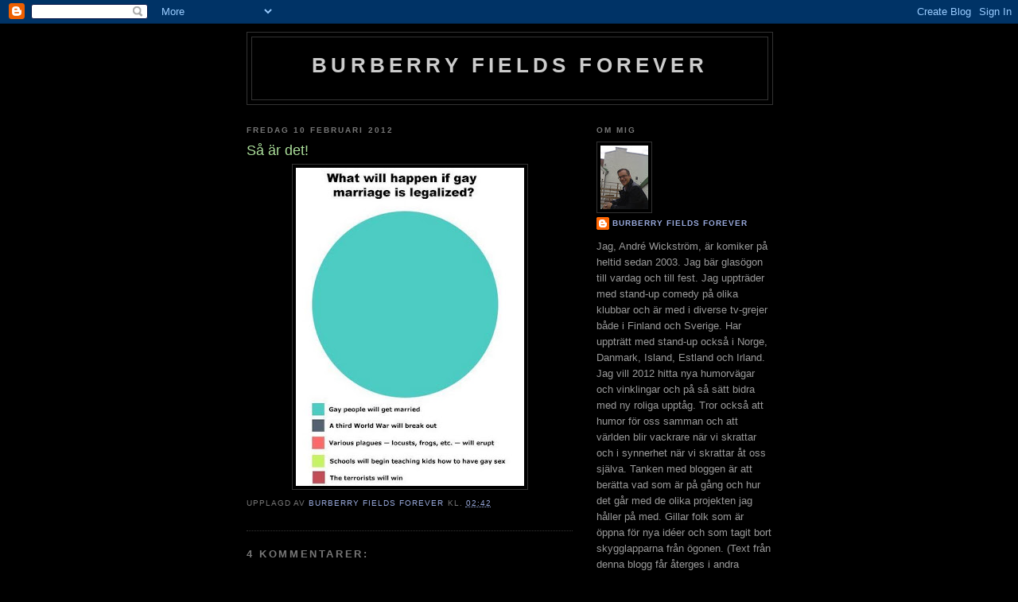

--- FILE ---
content_type: text/html; charset=UTF-8
request_url: http://burberryfieldsforever.blogspot.com/2012/02/sa-ar-det_10.html
body_size: 12714
content:
<!DOCTYPE html>
<html dir='ltr' xmlns='http://www.w3.org/1999/xhtml' xmlns:b='http://www.google.com/2005/gml/b' xmlns:data='http://www.google.com/2005/gml/data' xmlns:expr='http://www.google.com/2005/gml/expr'>
<head>
<link href='https://www.blogger.com/static/v1/widgets/2944754296-widget_css_bundle.css' rel='stylesheet' type='text/css'/>
<meta content='text/html; charset=UTF-8' http-equiv='Content-Type'/>
<meta content='blogger' name='generator'/>
<link href='http://burberryfieldsforever.blogspot.com/favicon.ico' rel='icon' type='image/x-icon'/>
<link href='http://burberryfieldsforever.blogspot.com/2012/02/sa-ar-det_10.html' rel='canonical'/>
<link rel="alternate" type="application/atom+xml" title="Burberry Fields Forever - Atom" href="http://burberryfieldsforever.blogspot.com/feeds/posts/default" />
<link rel="alternate" type="application/rss+xml" title="Burberry Fields Forever - RSS" href="http://burberryfieldsforever.blogspot.com/feeds/posts/default?alt=rss" />
<link rel="service.post" type="application/atom+xml" title="Burberry Fields Forever - Atom" href="https://www.blogger.com/feeds/2985422625460327956/posts/default" />

<link rel="alternate" type="application/atom+xml" title="Burberry Fields Forever - Atom" href="http://burberryfieldsforever.blogspot.com/feeds/2571343071101796208/comments/default" />
<!--Can't find substitution for tag [blog.ieCssRetrofitLinks]-->
<link href='https://blogger.googleusercontent.com/img/b/R29vZ2xl/AVvXsEg_phnAKYGg1FpHIfCOx-QCOJDejugeZ5uokXr5Y9ouMzMOIU3Wcr-ZTNFwOHxg5NVXccnopkzEBS0yxQr2sPEm3-2qHqRp9AcHof0xzEQk4jW1DxRtg71T7bdSzGLOZJM9__0zLrG5Q4ic/s400/401999_10150535130326003_539711002_9515348_555480864_n.jpg' rel='image_src'/>
<meta content='http://burberryfieldsforever.blogspot.com/2012/02/sa-ar-det_10.html' property='og:url'/>
<meta content='Så är det!' property='og:title'/>
<meta content='' property='og:description'/>
<meta content='https://blogger.googleusercontent.com/img/b/R29vZ2xl/AVvXsEg_phnAKYGg1FpHIfCOx-QCOJDejugeZ5uokXr5Y9ouMzMOIU3Wcr-ZTNFwOHxg5NVXccnopkzEBS0yxQr2sPEm3-2qHqRp9AcHof0xzEQk4jW1DxRtg71T7bdSzGLOZJM9__0zLrG5Q4ic/w1200-h630-p-k-no-nu/401999_10150535130326003_539711002_9515348_555480864_n.jpg' property='og:image'/>
<title>Burberry Fields Forever: Så är det!</title>
<style id='page-skin-1' type='text/css'><!--
/*
-----------------------------------------------
Blogger Template Style
Name:     Minima Black
Date:     26 Feb 2004
Updated by: Blogger Team
----------------------------------------------- */
/* Use this with templates/template-twocol.html */
body {
background:#000000;
margin:0;
color:#cccccc;
font: x-small "Trebuchet MS", Trebuchet, Verdana, Sans-serif;
font-size/* */:/**/small;
font-size: /**/small;
text-align: center;
}
a:link {
color:#99aadd;
text-decoration:none;
}
a:visited {
color:#aa77aa;
text-decoration:none;
}
a:hover {
color:#aadd99;
text-decoration:underline;
}
a img {
border-width:0;
}
/* Header
-----------------------------------------------
*/
#header-wrapper {
width:660px;
margin:0 auto 10px;
border:1px solid #333333;
}
#header-inner {
background-position: center;
margin-left: auto;
margin-right: auto;
}
#header {
margin: 5px;
border: 1px solid #333333;
text-align: center;
color:#cccccc;
}
#header h1 {
margin:5px 5px 0;
padding:15px 20px .25em;
line-height:1.2em;
text-transform:uppercase;
letter-spacing:.2em;
font: normal bold 200% 'Trebuchet MS',Trebuchet,Verdana,Sans-serif;
}
#header a {
color:#cccccc;
text-decoration:none;
}
#header a:hover {
color:#cccccc;
}
#header .description {
margin:0 5px 5px;
padding:0 20px 15px;
max-width:700px;
text-transform:uppercase;
letter-spacing:.2em;
line-height: 1.4em;
font: normal normal 78% 'Trebuchet MS', Trebuchet, Verdana, Sans-serif;
color: #777777;
}
#header img {
margin-left: auto;
margin-right: auto;
}
/* Outer-Wrapper
----------------------------------------------- */
#outer-wrapper {
width: 660px;
margin:0 auto;
padding:10px;
text-align:left;
font: normal normal 100% 'Trebuchet MS',Trebuchet,Verdana,Sans-serif;
}
#main-wrapper {
width: 410px;
float: left;
word-wrap: break-word; /* fix for long text breaking sidebar float in IE */
overflow: hidden;     /* fix for long non-text content breaking IE sidebar float */
}
#sidebar-wrapper {
width: 220px;
float: right;
word-wrap: break-word; /* fix for long text breaking sidebar float in IE */
overflow: hidden;     /* fix for long non-text content breaking IE sidebar float */
}
/* Headings
----------------------------------------------- */
h2 {
margin:1.5em 0 .75em;
font:normal bold 78% 'Trebuchet MS',Trebuchet,Arial,Verdana,Sans-serif;
line-height: 1.4em;
text-transform:uppercase;
letter-spacing:.2em;
color:#777777;
}
/* Posts
-----------------------------------------------
*/
h2.date-header {
margin:1.5em 0 .5em;
}
.post {
margin:.5em 0 1.5em;
border-bottom:1px dotted #333333;
padding-bottom:1.5em;
}
.post h3 {
margin:.25em 0 0;
padding:0 0 4px;
font-size:140%;
font-weight:normal;
line-height:1.4em;
color:#aadd99;
}
.post h3 a, .post h3 a:visited, .post h3 strong {
display:block;
text-decoration:none;
color:#aadd99;
font-weight:bold;
}
.post h3 strong, .post h3 a:hover {
color:#cccccc;
}
.post-body {
margin:0 0 .75em;
line-height:1.6em;
}
.post-body blockquote {
line-height:1.3em;
}
.post-footer {
margin: .75em 0;
color:#777777;
text-transform:uppercase;
letter-spacing:.1em;
font: normal normal 78% 'Trebuchet MS', Trebuchet, Arial, Verdana, Sans-serif;
line-height: 1.4em;
}
.comment-link {
margin-left:.6em;
}
.post img, table.tr-caption-container {
padding:4px;
border:1px solid #333333;
}
.tr-caption-container img {
border: none;
padding: 0;
}
.post blockquote {
margin:1em 20px;
}
.post blockquote p {
margin:.75em 0;
}
/* Comments
----------------------------------------------- */
#comments h4 {
margin:1em 0;
font-weight: bold;
line-height: 1.4em;
text-transform:uppercase;
letter-spacing:.2em;
color: #777777;
}
#comments-block {
margin:1em 0 1.5em;
line-height:1.6em;
}
#comments-block .comment-author {
margin:.5em 0;
}
#comments-block .comment-body {
margin:.25em 0 0;
}
#comments-block .comment-footer {
margin:-.25em 0 2em;
line-height: 1.4em;
text-transform:uppercase;
letter-spacing:.1em;
}
#comments-block .comment-body p {
margin:0 0 .75em;
}
.deleted-comment {
font-style:italic;
color:gray;
}
.feed-links {
clear: both;
line-height: 2.5em;
}
#blog-pager-newer-link {
float: left;
}
#blog-pager-older-link {
float: right;
}
#blog-pager {
text-align: center;
}
/* Sidebar Content
----------------------------------------------- */
.sidebar {
color: #999999;
line-height: 1.5em;
}
.sidebar ul {
list-style:none;
margin:0 0 0;
padding:0 0 0;
}
.sidebar li {
margin:0;
padding-top:0;
padding-right:0;
padding-bottom:.25em;
padding-left:15px;
text-indent:-15px;
line-height:1.5em;
}
.sidebar .widget, .main .widget {
border-bottom:1px dotted #333333;
margin:0 0 1.5em;
padding:0 0 1.5em;
}
.main .Blog {
border-bottom-width: 0;
}
/* Profile
----------------------------------------------- */
.profile-img {
float: left;
margin-top: 0;
margin-right: 5px;
margin-bottom: 5px;
margin-left: 0;
padding: 4px;
border: 1px solid #333333;
}
.profile-data {
margin:0;
text-transform:uppercase;
letter-spacing:.1em;
font: normal normal 78% 'Trebuchet MS', Trebuchet, Arial, Verdana, Sans-serif;
color: #777777;
font-weight: bold;
line-height: 1.6em;
}
.profile-datablock {
margin:.5em 0 .5em;
}
.profile-textblock {
margin: 0.5em 0;
line-height: 1.6em;
}
.profile-link {
font: normal normal 78% 'Trebuchet MS', Trebuchet, Arial, Verdana, Sans-serif;
text-transform: uppercase;
letter-spacing: .1em;
}
/* Footer
----------------------------------------------- */
#footer {
width:660px;
clear:both;
margin:0 auto;
padding-top:15px;
line-height: 1.6em;
text-transform:uppercase;
letter-spacing:.1em;
text-align: center;
}

--></style>
<link href='https://www.blogger.com/dyn-css/authorization.css?targetBlogID=2985422625460327956&amp;zx=a8bc7dcd-66ba-4508-8225-6a913a8a86a1' media='none' onload='if(media!=&#39;all&#39;)media=&#39;all&#39;' rel='stylesheet'/><noscript><link href='https://www.blogger.com/dyn-css/authorization.css?targetBlogID=2985422625460327956&amp;zx=a8bc7dcd-66ba-4508-8225-6a913a8a86a1' rel='stylesheet'/></noscript>
<meta name='google-adsense-platform-account' content='ca-host-pub-1556223355139109'/>
<meta name='google-adsense-platform-domain' content='blogspot.com'/>

</head>
<body>
<div class='navbar section' id='navbar'><div class='widget Navbar' data-version='1' id='Navbar1'><script type="text/javascript">
    function setAttributeOnload(object, attribute, val) {
      if(window.addEventListener) {
        window.addEventListener('load',
          function(){ object[attribute] = val; }, false);
      } else {
        window.attachEvent('onload', function(){ object[attribute] = val; });
      }
    }
  </script>
<div id="navbar-iframe-container"></div>
<script type="text/javascript" src="https://apis.google.com/js/platform.js"></script>
<script type="text/javascript">
      gapi.load("gapi.iframes:gapi.iframes.style.bubble", function() {
        if (gapi.iframes && gapi.iframes.getContext) {
          gapi.iframes.getContext().openChild({
              url: 'https://www.blogger.com/navbar/2985422625460327956?po\x3d2571343071101796208\x26origin\x3dhttp://burberryfieldsforever.blogspot.com',
              where: document.getElementById("navbar-iframe-container"),
              id: "navbar-iframe"
          });
        }
      });
    </script><script type="text/javascript">
(function() {
var script = document.createElement('script');
script.type = 'text/javascript';
script.src = '//pagead2.googlesyndication.com/pagead/js/google_top_exp.js';
var head = document.getElementsByTagName('head')[0];
if (head) {
head.appendChild(script);
}})();
</script>
</div></div>
<div id='outer-wrapper'><div id='wrap2'>
<!-- skip links for text browsers -->
<span id='skiplinks' style='display:none;'>
<a href='#main'>skip to main </a> |
      <a href='#sidebar'>skip to sidebar</a>
</span>
<div id='header-wrapper'>
<div class='header section' id='header'><div class='widget Header' data-version='1' id='Header1'>
<div id='header-inner'>
<div class='titlewrapper'>
<h1 class='title'>
<a href='http://burberryfieldsforever.blogspot.com/'>
Burberry Fields Forever
</a>
</h1>
</div>
<div class='descriptionwrapper'>
<p class='description'><span>
</span></p>
</div>
</div>
</div></div>
</div>
<div id='content-wrapper'>
<div id='crosscol-wrapper' style='text-align:center'>
<div class='crosscol no-items section' id='crosscol'></div>
</div>
<div id='main-wrapper'>
<div class='main section' id='main'><div class='widget Blog' data-version='1' id='Blog1'>
<div class='blog-posts hfeed'>

          <div class="date-outer">
        
<h2 class='date-header'><span>fredag 10 februari 2012</span></h2>

          <div class="date-posts">
        
<div class='post-outer'>
<div class='post hentry uncustomized-post-template' itemprop='blogPost' itemscope='itemscope' itemtype='http://schema.org/BlogPosting'>
<meta content='https://blogger.googleusercontent.com/img/b/R29vZ2xl/AVvXsEg_phnAKYGg1FpHIfCOx-QCOJDejugeZ5uokXr5Y9ouMzMOIU3Wcr-ZTNFwOHxg5NVXccnopkzEBS0yxQr2sPEm3-2qHqRp9AcHof0xzEQk4jW1DxRtg71T7bdSzGLOZJM9__0zLrG5Q4ic/s400/401999_10150535130326003_539711002_9515348_555480864_n.jpg' itemprop='image_url'/>
<meta content='2985422625460327956' itemprop='blogId'/>
<meta content='2571343071101796208' itemprop='postId'/>
<a name='2571343071101796208'></a>
<h3 class='post-title entry-title' itemprop='name'>
Så är det!
</h3>
<div class='post-header'>
<div class='post-header-line-1'></div>
</div>
<div class='post-body entry-content' id='post-body-2571343071101796208' itemprop='description articleBody'>
<a href="https://blogger.googleusercontent.com/img/b/R29vZ2xl/AVvXsEg_phnAKYGg1FpHIfCOx-QCOJDejugeZ5uokXr5Y9ouMzMOIU3Wcr-ZTNFwOHxg5NVXccnopkzEBS0yxQr2sPEm3-2qHqRp9AcHof0xzEQk4jW1DxRtg71T7bdSzGLOZJM9__0zLrG5Q4ic/s1600/401999_10150535130326003_539711002_9515348_555480864_n.jpg" onblur="try {parent.deselectBloggerImageGracefully();} catch(e) {}"><img alt="" border="0" id="BLOGGER_PHOTO_ID_5707301177537520130" src="https://blogger.googleusercontent.com/img/b/R29vZ2xl/AVvXsEg_phnAKYGg1FpHIfCOx-QCOJDejugeZ5uokXr5Y9ouMzMOIU3Wcr-ZTNFwOHxg5NVXccnopkzEBS0yxQr2sPEm3-2qHqRp9AcHof0xzEQk4jW1DxRtg71T7bdSzGLOZJM9__0zLrG5Q4ic/s400/401999_10150535130326003_539711002_9515348_555480864_n.jpg" style="display:block; margin:0px auto 10px; text-align:center;cursor:pointer; cursor:hand;width: 287px; height: 400px;" /></a>
<div style='clear: both;'></div>
</div>
<div class='post-footer'>
<div class='post-footer-line post-footer-line-1'>
<span class='post-author vcard'>
Upplagd av
<span class='fn' itemprop='author' itemscope='itemscope' itemtype='http://schema.org/Person'>
<meta content='https://www.blogger.com/profile/05851840700151880194' itemprop='url'/>
<a class='g-profile' href='https://www.blogger.com/profile/05851840700151880194' rel='author' title='author profile'>
<span itemprop='name'>Burberry Fields Forever</span>
</a>
</span>
</span>
<span class='post-timestamp'>
kl.
<meta content='http://burberryfieldsforever.blogspot.com/2012/02/sa-ar-det_10.html' itemprop='url'/>
<a class='timestamp-link' href='http://burberryfieldsforever.blogspot.com/2012/02/sa-ar-det_10.html' rel='bookmark' title='permanent link'><abbr class='published' itemprop='datePublished' title='2012-02-10T02:42:00+02:00'>02:42</abbr></a>
</span>
<span class='post-comment-link'>
</span>
<span class='post-icons'>
<span class='item-control blog-admin pid-694941746'>
<a href='https://www.blogger.com/post-edit.g?blogID=2985422625460327956&postID=2571343071101796208&from=pencil' title='Redigera inlägg'>
<img alt='' class='icon-action' height='18' src='https://resources.blogblog.com/img/icon18_edit_allbkg.gif' width='18'/>
</a>
</span>
</span>
<div class='post-share-buttons goog-inline-block'>
</div>
</div>
<div class='post-footer-line post-footer-line-2'>
<span class='post-labels'>
</span>
</div>
<div class='post-footer-line post-footer-line-3'>
<span class='post-location'>
</span>
</div>
</div>
</div>
<div class='comments' id='comments'>
<a name='comments'></a>
<h4>4 kommentarer:</h4>
<div class='comments-content'>
<script async='async' src='' type='text/javascript'></script>
<script type='text/javascript'>
    (function() {
      var items = null;
      var msgs = null;
      var config = {};

// <![CDATA[
      var cursor = null;
      if (items && items.length > 0) {
        cursor = parseInt(items[items.length - 1].timestamp) + 1;
      }

      var bodyFromEntry = function(entry) {
        var text = (entry &&
                    ((entry.content && entry.content.$t) ||
                     (entry.summary && entry.summary.$t))) ||
            '';
        if (entry && entry.gd$extendedProperty) {
          for (var k in entry.gd$extendedProperty) {
            if (entry.gd$extendedProperty[k].name == 'blogger.contentRemoved') {
              return '<span class="deleted-comment">' + text + '</span>';
            }
          }
        }
        return text;
      }

      var parse = function(data) {
        cursor = null;
        var comments = [];
        if (data && data.feed && data.feed.entry) {
          for (var i = 0, entry; entry = data.feed.entry[i]; i++) {
            var comment = {};
            // comment ID, parsed out of the original id format
            var id = /blog-(\d+).post-(\d+)/.exec(entry.id.$t);
            comment.id = id ? id[2] : null;
            comment.body = bodyFromEntry(entry);
            comment.timestamp = Date.parse(entry.published.$t) + '';
            if (entry.author && entry.author.constructor === Array) {
              var auth = entry.author[0];
              if (auth) {
                comment.author = {
                  name: (auth.name ? auth.name.$t : undefined),
                  profileUrl: (auth.uri ? auth.uri.$t : undefined),
                  avatarUrl: (auth.gd$image ? auth.gd$image.src : undefined)
                };
              }
            }
            if (entry.link) {
              if (entry.link[2]) {
                comment.link = comment.permalink = entry.link[2].href;
              }
              if (entry.link[3]) {
                var pid = /.*comments\/default\/(\d+)\?.*/.exec(entry.link[3].href);
                if (pid && pid[1]) {
                  comment.parentId = pid[1];
                }
              }
            }
            comment.deleteclass = 'item-control blog-admin';
            if (entry.gd$extendedProperty) {
              for (var k in entry.gd$extendedProperty) {
                if (entry.gd$extendedProperty[k].name == 'blogger.itemClass') {
                  comment.deleteclass += ' ' + entry.gd$extendedProperty[k].value;
                } else if (entry.gd$extendedProperty[k].name == 'blogger.displayTime') {
                  comment.displayTime = entry.gd$extendedProperty[k].value;
                }
              }
            }
            comments.push(comment);
          }
        }
        return comments;
      };

      var paginator = function(callback) {
        if (hasMore()) {
          var url = config.feed + '?alt=json&v=2&orderby=published&reverse=false&max-results=50';
          if (cursor) {
            url += '&published-min=' + new Date(cursor).toISOString();
          }
          window.bloggercomments = function(data) {
            var parsed = parse(data);
            cursor = parsed.length < 50 ? null
                : parseInt(parsed[parsed.length - 1].timestamp) + 1
            callback(parsed);
            window.bloggercomments = null;
          }
          url += '&callback=bloggercomments';
          var script = document.createElement('script');
          script.type = 'text/javascript';
          script.src = url;
          document.getElementsByTagName('head')[0].appendChild(script);
        }
      };
      var hasMore = function() {
        return !!cursor;
      };
      var getMeta = function(key, comment) {
        if ('iswriter' == key) {
          var matches = !!comment.author
              && comment.author.name == config.authorName
              && comment.author.profileUrl == config.authorUrl;
          return matches ? 'true' : '';
        } else if ('deletelink' == key) {
          return config.baseUri + '/comment/delete/'
               + config.blogId + '/' + comment.id;
        } else if ('deleteclass' == key) {
          return comment.deleteclass;
        }
        return '';
      };

      var replybox = null;
      var replyUrlParts = null;
      var replyParent = undefined;

      var onReply = function(commentId, domId) {
        if (replybox == null) {
          // lazily cache replybox, and adjust to suit this style:
          replybox = document.getElementById('comment-editor');
          if (replybox != null) {
            replybox.height = '250px';
            replybox.style.display = 'block';
            replyUrlParts = replybox.src.split('#');
          }
        }
        if (replybox && (commentId !== replyParent)) {
          replybox.src = '';
          document.getElementById(domId).insertBefore(replybox, null);
          replybox.src = replyUrlParts[0]
              + (commentId ? '&parentID=' + commentId : '')
              + '#' + replyUrlParts[1];
          replyParent = commentId;
        }
      };

      var hash = (window.location.hash || '#').substring(1);
      var startThread, targetComment;
      if (/^comment-form_/.test(hash)) {
        startThread = hash.substring('comment-form_'.length);
      } else if (/^c[0-9]+$/.test(hash)) {
        targetComment = hash.substring(1);
      }

      // Configure commenting API:
      var configJso = {
        'maxDepth': config.maxThreadDepth
      };
      var provider = {
        'id': config.postId,
        'data': items,
        'loadNext': paginator,
        'hasMore': hasMore,
        'getMeta': getMeta,
        'onReply': onReply,
        'rendered': true,
        'initComment': targetComment,
        'initReplyThread': startThread,
        'config': configJso,
        'messages': msgs
      };

      var render = function() {
        if (window.goog && window.goog.comments) {
          var holder = document.getElementById('comment-holder');
          window.goog.comments.render(holder, provider);
        }
      };

      // render now, or queue to render when library loads:
      if (window.goog && window.goog.comments) {
        render();
      } else {
        window.goog = window.goog || {};
        window.goog.comments = window.goog.comments || {};
        window.goog.comments.loadQueue = window.goog.comments.loadQueue || [];
        window.goog.comments.loadQueue.push(render);
      }
    })();
// ]]>
  </script>
<div id='comment-holder'>
<div class="comment-thread toplevel-thread"><ol id="top-ra"><li class="comment" id="c7229683701107455147"><div class="avatar-image-container"><img src="//resources.blogblog.com/img/blank.gif" alt=""/></div><div class="comment-block"><div class="comment-header"><cite class="user"><a href="http://heidimakeup.ratata.fi/" rel="nofollow">Heidi</a></cite><span class="icon user "></span><span class="datetime secondary-text"><a rel="nofollow" href="http://burberryfieldsforever.blogspot.com/2012/02/sa-ar-det_10.html?showComment=1328857103541#c7229683701107455147">10 februari 2012 kl. 08:58</a></span></div><p class="comment-content">Konstigt. Men jag tror du har rätt. :)</p><span class="comment-actions secondary-text"><a class="comment-reply" target="_self" data-comment-id="7229683701107455147">Svara</a><span class="item-control blog-admin blog-admin pid-2131241758"><a target="_self" href="https://www.blogger.com/comment/delete/2985422625460327956/7229683701107455147">Radera</a></span></span></div><div class="comment-replies"><div id="c7229683701107455147-rt" class="comment-thread inline-thread hidden"><span class="thread-toggle thread-expanded"><span class="thread-arrow"></span><span class="thread-count"><a target="_self">Svar</a></span></span><ol id="c7229683701107455147-ra" class="thread-chrome thread-expanded"><div></div><div id="c7229683701107455147-continue" class="continue"><a class="comment-reply" target="_self" data-comment-id="7229683701107455147">Svara</a></div></ol></div></div><div class="comment-replybox-single" id="c7229683701107455147-ce"></div></li><li class="comment" id="c3944934989768146153"><div class="avatar-image-container"><img src="//resources.blogblog.com/img/blank.gif" alt=""/></div><div class="comment-block"><div class="comment-header"><cite class="user">minna lindeb</cite><span class="icon user "></span><span class="datetime secondary-text"><a rel="nofollow" href="http://burberryfieldsforever.blogspot.com/2012/02/sa-ar-det_10.html?showComment=1328862311099#c3944934989768146153">10 februari 2012 kl. 10:25</a></span></div><p class="comment-content">Hi hi, akta er grodor och zebror för snart finns ni inte mera.</p><span class="comment-actions secondary-text"><a class="comment-reply" target="_self" data-comment-id="3944934989768146153">Svara</a><span class="item-control blog-admin blog-admin pid-2131241758"><a target="_self" href="https://www.blogger.com/comment/delete/2985422625460327956/3944934989768146153">Radera</a></span></span></div><div class="comment-replies"><div id="c3944934989768146153-rt" class="comment-thread inline-thread hidden"><span class="thread-toggle thread-expanded"><span class="thread-arrow"></span><span class="thread-count"><a target="_self">Svar</a></span></span><ol id="c3944934989768146153-ra" class="thread-chrome thread-expanded"><div></div><div id="c3944934989768146153-continue" class="continue"><a class="comment-reply" target="_self" data-comment-id="3944934989768146153">Svara</a></div></ol></div></div><div class="comment-replybox-single" id="c3944934989768146153-ce"></div></li><li class="comment" id="c9171226656215395061"><div class="avatar-image-container"><img src="//resources.blogblog.com/img/blank.gif" alt=""/></div><div class="comment-block"><div class="comment-header"><cite class="user">Anonym</cite><span class="icon user "></span><span class="datetime secondary-text"><a rel="nofollow" href="http://burberryfieldsforever.blogspot.com/2012/02/sa-ar-det_10.html?showComment=1328894595412#c9171226656215395061">10 februari 2012 kl. 19:23</a></span></div><p class="comment-content">Is that a pie chart, or are you just happy to see me?</p><span class="comment-actions secondary-text"><a class="comment-reply" target="_self" data-comment-id="9171226656215395061">Svara</a><span class="item-control blog-admin blog-admin pid-2131241758"><a target="_self" href="https://www.blogger.com/comment/delete/2985422625460327956/9171226656215395061">Radera</a></span></span></div><div class="comment-replies"><div id="c9171226656215395061-rt" class="comment-thread inline-thread hidden"><span class="thread-toggle thread-expanded"><span class="thread-arrow"></span><span class="thread-count"><a target="_self">Svar</a></span></span><ol id="c9171226656215395061-ra" class="thread-chrome thread-expanded"><div></div><div id="c9171226656215395061-continue" class="continue"><a class="comment-reply" target="_self" data-comment-id="9171226656215395061">Svara</a></div></ol></div></div><div class="comment-replybox-single" id="c9171226656215395061-ce"></div></li><li class="comment" id="c588436499903705204"><div class="avatar-image-container"><img src="//1.bp.blogspot.com/_YdZIjss8a9U/Subxj81ZBGI/AAAAAAAAAbA/EVfp8kqQkKo/S45-s35/19062009%28003%29_1.jpg" alt=""/></div><div class="comment-block"><div class="comment-header"><cite class="user"><a href="https://www.blogger.com/profile/05851840700151880194" rel="nofollow">Burberry Fields Forever</a></cite><span class="icon user blog-author"></span><span class="datetime secondary-text"><a rel="nofollow" href="http://burberryfieldsforever.blogspot.com/2012/02/sa-ar-det_10.html?showComment=1329084523326#c588436499903705204">13 februari 2012 kl. 00:08</a></span></div><p class="comment-content">Heidi: jag har rätt denna gång!<br><br>minna: he he<br><br>Anonym: Det är en pie chart!</p><span class="comment-actions secondary-text"><a class="comment-reply" target="_self" data-comment-id="588436499903705204">Svara</a><span class="item-control blog-admin blog-admin pid-694941746"><a target="_self" href="https://www.blogger.com/comment/delete/2985422625460327956/588436499903705204">Radera</a></span></span></div><div class="comment-replies"><div id="c588436499903705204-rt" class="comment-thread inline-thread hidden"><span class="thread-toggle thread-expanded"><span class="thread-arrow"></span><span class="thread-count"><a target="_self">Svar</a></span></span><ol id="c588436499903705204-ra" class="thread-chrome thread-expanded"><div></div><div id="c588436499903705204-continue" class="continue"><a class="comment-reply" target="_self" data-comment-id="588436499903705204">Svara</a></div></ol></div></div><div class="comment-replybox-single" id="c588436499903705204-ce"></div></li></ol><div id="top-continue" class="continue"><a class="comment-reply" target="_self">Lägg till kommentar</a></div><div class="comment-replybox-thread" id="top-ce"></div><div class="loadmore hidden" data-post-id="2571343071101796208"><a target="_self">Läs in mer...</a></div></div>
</div>
</div>
<p class='comment-footer'>
<div class='comment-form'>
<a name='comment-form'></a>
<p>
</p>
<a href='https://www.blogger.com/comment/frame/2985422625460327956?po=2571343071101796208&hl=sv&saa=85391&origin=http://burberryfieldsforever.blogspot.com' id='comment-editor-src'></a>
<iframe allowtransparency='true' class='blogger-iframe-colorize blogger-comment-from-post' frameborder='0' height='410px' id='comment-editor' name='comment-editor' src='' width='100%'></iframe>
<script src='https://www.blogger.com/static/v1/jsbin/2830521187-comment_from_post_iframe.js' type='text/javascript'></script>
<script type='text/javascript'>
      BLOG_CMT_createIframe('https://www.blogger.com/rpc_relay.html');
    </script>
</div>
</p>
<div id='backlinks-container'>
<div id='Blog1_backlinks-container'>
</div>
</div>
</div>
</div>

        </div></div>
      
</div>
<div class='blog-pager' id='blog-pager'>
<span id='blog-pager-newer-link'>
<a class='blog-pager-newer-link' href='http://burberryfieldsforever.blogspot.com/2012/02/for-att-jag-fyller-ar-idag-sa-far-jag.html' id='Blog1_blog-pager-newer-link' title='Senaste inlägg'>Senaste inlägg</a>
</span>
<span id='blog-pager-older-link'>
<a class='blog-pager-older-link' href='http://burberryfieldsforever.blogspot.com/2012/02/hi-hi.html' id='Blog1_blog-pager-older-link' title='Äldre inlägg'>Äldre inlägg</a>
</span>
<a class='home-link' href='http://burberryfieldsforever.blogspot.com/'>Startsida</a>
</div>
<div class='clear'></div>
<div class='post-feeds'>
<div class='feed-links'>
Prenumerera på:
<a class='feed-link' href='http://burberryfieldsforever.blogspot.com/feeds/2571343071101796208/comments/default' target='_blank' type='application/atom+xml'>Kommentarer till inlägget (Atom)</a>
</div>
</div>
</div></div>
</div>
<div id='sidebar-wrapper'>
<div class='sidebar section' id='sidebar'><div class='widget Profile' data-version='1' id='Profile2'>
<h2>Om mig</h2>
<div class='widget-content'>
<a href='https://www.blogger.com/profile/05851840700151880194'><img alt='Mitt foto' class='profile-img' height='80' src='//4.bp.blogspot.com/_YdZIjss8a9U/SubxiIJD7lI/AAAAAAAAAao/0B_kvN3IQMM/S220-s80/19062009(003)_1.jpg' width='60'/></a>
<dl class='profile-datablock'>
<dt class='profile-data'>
<a class='profile-name-link g-profile' href='https://www.blogger.com/profile/05851840700151880194' rel='author' style='background-image: url(//www.blogger.com/img/logo-16.png);'>
Burberry Fields Forever
</a>
</dt>
<dd class='profile-textblock'>Jag, André Wickström, är komiker på heltid sedan 2003. Jag bär glasögon till vardag och till fest. Jag uppträder med stand-up comedy på olika klubbar och är med i diverse tv-grejer både i Finland och Sverige. Har uppträtt med stand-up också i Norge, Danmark, Island, Estland och Irland.  Jag vill 2012 hitta nya humorvägar och vinklingar och på så sätt bidra med ny roliga upptåg. Tror också att humor för oss samman och att världen blir vackrare när vi skrattar och i synnerhet när vi skrattar åt oss själva.
Tanken med bloggen är att berätta vad som är på gång och hur det går med de olika projekten jag håller på med.
Gillar folk som är öppna för nya idéer och som tagit bort skygglapparna från ögonen.


(Text från denna blogg får återges i andra sammanhang under förutsättning att källan anges. Bilderna däremot får inte användas utan mitt medgivande. 
mvh,
andré)</dd>
</dl>
<a class='profile-link' href='https://www.blogger.com/profile/05851840700151880194' rel='author'>Visa hela min profil</a>
<div class='clear'></div>
</div>
</div><div class='widget BlogArchive' data-version='1' id='BlogArchive2'>
<h2>Bloggarkiv</h2>
<div class='widget-content'>
<div id='ArchiveList'>
<div id='BlogArchive2_ArchiveList'>
<ul class='hierarchy'>
<li class='archivedate expanded'>
<a class='toggle' href='javascript:void(0)'>
<span class='zippy toggle-open'>

        &#9660;&#160;
      
</span>
</a>
<a class='post-count-link' href='http://burberryfieldsforever.blogspot.com/2012/'>
2012
</a>
<span class='post-count' dir='ltr'>(199)</span>
<ul class='hierarchy'>
<li class='archivedate collapsed'>
<a class='toggle' href='javascript:void(0)'>
<span class='zippy'>

        &#9658;&#160;
      
</span>
</a>
<a class='post-count-link' href='http://burberryfieldsforever.blogspot.com/2012/07/'>
juli
</a>
<span class='post-count' dir='ltr'>(4)</span>
</li>
</ul>
<ul class='hierarchy'>
<li class='archivedate collapsed'>
<a class='toggle' href='javascript:void(0)'>
<span class='zippy'>

        &#9658;&#160;
      
</span>
</a>
<a class='post-count-link' href='http://burberryfieldsforever.blogspot.com/2012/06/'>
juni
</a>
<span class='post-count' dir='ltr'>(22)</span>
</li>
</ul>
<ul class='hierarchy'>
<li class='archivedate collapsed'>
<a class='toggle' href='javascript:void(0)'>
<span class='zippy'>

        &#9658;&#160;
      
</span>
</a>
<a class='post-count-link' href='http://burberryfieldsforever.blogspot.com/2012/05/'>
maj
</a>
<span class='post-count' dir='ltr'>(39)</span>
</li>
</ul>
<ul class='hierarchy'>
<li class='archivedate collapsed'>
<a class='toggle' href='javascript:void(0)'>
<span class='zippy'>

        &#9658;&#160;
      
</span>
</a>
<a class='post-count-link' href='http://burberryfieldsforever.blogspot.com/2012/04/'>
april
</a>
<span class='post-count' dir='ltr'>(30)</span>
</li>
</ul>
<ul class='hierarchy'>
<li class='archivedate collapsed'>
<a class='toggle' href='javascript:void(0)'>
<span class='zippy'>

        &#9658;&#160;
      
</span>
</a>
<a class='post-count-link' href='http://burberryfieldsforever.blogspot.com/2012/03/'>
mars
</a>
<span class='post-count' dir='ltr'>(37)</span>
</li>
</ul>
<ul class='hierarchy'>
<li class='archivedate expanded'>
<a class='toggle' href='javascript:void(0)'>
<span class='zippy toggle-open'>

        &#9660;&#160;
      
</span>
</a>
<a class='post-count-link' href='http://burberryfieldsforever.blogspot.com/2012/02/'>
februari
</a>
<span class='post-count' dir='ltr'>(34)</span>
<ul class='posts'>
<li><a href='http://burberryfieldsforever.blogspot.com/2012/02/sista-lilla-onsdag.html'>Sista Lilla onsdag!</a></li>
<li><a href='http://burberryfieldsforever.blogspot.com/2012/02/lilla-onsdag-sista-delen.html'>Lilla onsdag sista delen!</a></li>
<li><a href='http://burberryfieldsforever.blogspot.com/2012/02/ajjoo-ar-ju-med-i-detta-ocksa.html'>Ajjoo är ju med i detta också!</a></li>
<li><a href='http://burberryfieldsforever.blogspot.com/2012/02/i-dag.html'>I dag</a></li>
<li><a href='http://burberryfieldsforever.blogspot.com/2012/02/jaklar-att-fa-detta-i-nacken-nar-man.html'>jäklar att få detta i nacken när man går till den ...</a></li>
<li><a href='http://burberryfieldsforever.blogspot.com/2012/02/min-fina-son-ser-cool-ut-i-hangsel-och.html'>Min fina son ser cool ut i hängsel och &quot;rakat&quot; huv...</a></li>
<li><a href='http://burberryfieldsforever.blogspot.com/2012/02/lite-goda-nyheter.html'>Lite goda nyheter!</a></li>
<li><a href='http://burberryfieldsforever.blogspot.com/2012/02/vincent-halsar-till-lillprinsessan-i.html'>Vincent hälsar till lillprinsessan i väst.</a></li>
<li><a href='http://burberryfieldsforever.blogspot.com/2012/02/pressen-att-skriva-nat-varje-dag.html'>Pressen att skriva nåt varje dag.</a></li>
<li><a href='http://burberryfieldsforever.blogspot.com/2012/02/lilla-onsdag.html'>Lilla onsdag.</a></li>
<li><a href='http://burberryfieldsforever.blogspot.com/2012/02/ikvall-kl-2130-pa-fst5-kanalen.html'>Ikväll kl 21:30 på FST5 kanalen!</a></li>
<li><a href='http://burberryfieldsforever.blogspot.com/2012/02/sorglig-men-fin-dag.html'>Sorglig men fin dag.</a></li>
<li><a href='http://burberryfieldsforever.blogspot.com/2012/02/cant-drink-piss.html'>Cant Drink Piss!</a></li>
<li><a href='http://burberryfieldsforever.blogspot.com/2012/02/kanns-bekant-eller-hur.html'>känns bekant eller hur?</a></li>
<li><a href='http://burberryfieldsforever.blogspot.com/2012/02/centerpolitiker-paavo-vayrynens-basta.html'>Centerpolitiker Paavo Väyrynens bästa citat.</a></li>
<li><a href='http://burberryfieldsforever.blogspot.com/2012/02/nice.html'>Nice!</a></li>
<li><a href='http://burberryfieldsforever.blogspot.com/2012/02/lilla-onsdag-pr.html'>Lilla onsdag PR</a></li>
<li><a href='http://burberryfieldsforever.blogspot.com/2012/02/pa-tisdag-kl-2130-pa-fst5.html'>På tisdag kl 21:30 på FST5.</a></li>
<li><a href='http://burberryfieldsforever.blogspot.com/2012/02/sa-ar-det_12.html'>så är det/näin on!</a></li>
<li><a href='http://burberryfieldsforever.blogspot.com/2012/02/for-att-jag-fyller-ar-idag-sa-far-jag.html'>För att jag fyller år idag så får jag spela min fa...</a></li>
<li><a href='http://burberryfieldsforever.blogspot.com/2012/02/sa-ar-det_10.html'>Så är det!</a></li>
<li><a href='http://burberryfieldsforever.blogspot.com/2012/02/hi-hi.html'>Hi hi!</a></li>
<li><a href='http://burberryfieldsforever.blogspot.com/2012/02/for-er-som-bor-i-finland-och-missa.html'>För er som bor i Finland och missa Maria Sid i Lil...</a></li>
<li><a href='http://burberryfieldsforever.blogspot.com/2012/02/anonym.html'>Anonym!</a></li>
<li><a href='http://burberryfieldsforever.blogspot.com/2012/02/om-ni-inte-vet-vad-ni-skall-gora-idag.html'>Om ni inte vet vad ni skall göra idag så kan jag b...</a></li>
<li><a href='http://burberryfieldsforever.blogspot.com/2012/02/godmorgon-fran-flyplatsen-ar-pa-vag.html'>Godmorgon från Flyplatsen. Är på väg till Sverige!</a></li>
<li><a href='http://burberryfieldsforever.blogspot.com/2012/02/att-vara-pappa-e-kul.html'>Att vara pappa e kul!</a></li>
<li><a href='http://burberryfieldsforever.blogspot.com/2012/02/finland-har-mist-en-satiriker.html'>Finland har mist en satiriker.</a></li>
<li><a href='http://burberryfieldsforever.blogspot.com/2012/02/de-tio-budorden.html'>De tio budorden!</a></li>
<li><a href='http://burberryfieldsforever.blogspot.com/2012/02/men-helvete-om-han-inte-ar-overallt.html'>Men helvete om han inte är överallt!</a></li>
<li><a href='http://burberryfieldsforever.blogspot.com/2012/02/sa-ar-det.html'>Så är det!</a></li>
<li><a href='http://burberryfieldsforever.blogspot.com/2012/02/klezmer-vs-house-of-pain-brilliant.html'>Klezmer vs House Of Pain! Brilliant!</a></li>
<li><a href='http://burberryfieldsforever.blogspot.com/2012/02/lite-roligt-pa-finska-kan-man-val.html'>Lite roligt på finska kan man väl bjussa på!</a></li>
<li><a href='http://burberryfieldsforever.blogspot.com/2012/02/showen-show.html'>showen. the show!</a></li>
</ul>
</li>
</ul>
<ul class='hierarchy'>
<li class='archivedate collapsed'>
<a class='toggle' href='javascript:void(0)'>
<span class='zippy'>

        &#9658;&#160;
      
</span>
</a>
<a class='post-count-link' href='http://burberryfieldsforever.blogspot.com/2012/01/'>
januari
</a>
<span class='post-count' dir='ltr'>(33)</span>
</li>
</ul>
</li>
</ul>
<ul class='hierarchy'>
<li class='archivedate collapsed'>
<a class='toggle' href='javascript:void(0)'>
<span class='zippy'>

        &#9658;&#160;
      
</span>
</a>
<a class='post-count-link' href='http://burberryfieldsforever.blogspot.com/2011/'>
2011
</a>
<span class='post-count' dir='ltr'>(471)</span>
<ul class='hierarchy'>
<li class='archivedate collapsed'>
<a class='toggle' href='javascript:void(0)'>
<span class='zippy'>

        &#9658;&#160;
      
</span>
</a>
<a class='post-count-link' href='http://burberryfieldsforever.blogspot.com/2011/12/'>
december
</a>
<span class='post-count' dir='ltr'>(40)</span>
</li>
</ul>
<ul class='hierarchy'>
<li class='archivedate collapsed'>
<a class='toggle' href='javascript:void(0)'>
<span class='zippy'>

        &#9658;&#160;
      
</span>
</a>
<a class='post-count-link' href='http://burberryfieldsforever.blogspot.com/2011/11/'>
november
</a>
<span class='post-count' dir='ltr'>(33)</span>
</li>
</ul>
<ul class='hierarchy'>
<li class='archivedate collapsed'>
<a class='toggle' href='javascript:void(0)'>
<span class='zippy'>

        &#9658;&#160;
      
</span>
</a>
<a class='post-count-link' href='http://burberryfieldsforever.blogspot.com/2011/10/'>
oktober
</a>
<span class='post-count' dir='ltr'>(33)</span>
</li>
</ul>
<ul class='hierarchy'>
<li class='archivedate collapsed'>
<a class='toggle' href='javascript:void(0)'>
<span class='zippy'>

        &#9658;&#160;
      
</span>
</a>
<a class='post-count-link' href='http://burberryfieldsforever.blogspot.com/2011/09/'>
september
</a>
<span class='post-count' dir='ltr'>(42)</span>
</li>
</ul>
<ul class='hierarchy'>
<li class='archivedate collapsed'>
<a class='toggle' href='javascript:void(0)'>
<span class='zippy'>

        &#9658;&#160;
      
</span>
</a>
<a class='post-count-link' href='http://burberryfieldsforever.blogspot.com/2011/08/'>
augusti
</a>
<span class='post-count' dir='ltr'>(37)</span>
</li>
</ul>
<ul class='hierarchy'>
<li class='archivedate collapsed'>
<a class='toggle' href='javascript:void(0)'>
<span class='zippy'>

        &#9658;&#160;
      
</span>
</a>
<a class='post-count-link' href='http://burberryfieldsforever.blogspot.com/2011/07/'>
juli
</a>
<span class='post-count' dir='ltr'>(36)</span>
</li>
</ul>
<ul class='hierarchy'>
<li class='archivedate collapsed'>
<a class='toggle' href='javascript:void(0)'>
<span class='zippy'>

        &#9658;&#160;
      
</span>
</a>
<a class='post-count-link' href='http://burberryfieldsforever.blogspot.com/2011/06/'>
juni
</a>
<span class='post-count' dir='ltr'>(38)</span>
</li>
</ul>
<ul class='hierarchy'>
<li class='archivedate collapsed'>
<a class='toggle' href='javascript:void(0)'>
<span class='zippy'>

        &#9658;&#160;
      
</span>
</a>
<a class='post-count-link' href='http://burberryfieldsforever.blogspot.com/2011/05/'>
maj
</a>
<span class='post-count' dir='ltr'>(43)</span>
</li>
</ul>
<ul class='hierarchy'>
<li class='archivedate collapsed'>
<a class='toggle' href='javascript:void(0)'>
<span class='zippy'>

        &#9658;&#160;
      
</span>
</a>
<a class='post-count-link' href='http://burberryfieldsforever.blogspot.com/2011/04/'>
april
</a>
<span class='post-count' dir='ltr'>(43)</span>
</li>
</ul>
<ul class='hierarchy'>
<li class='archivedate collapsed'>
<a class='toggle' href='javascript:void(0)'>
<span class='zippy'>

        &#9658;&#160;
      
</span>
</a>
<a class='post-count-link' href='http://burberryfieldsforever.blogspot.com/2011/03/'>
mars
</a>
<span class='post-count' dir='ltr'>(41)</span>
</li>
</ul>
<ul class='hierarchy'>
<li class='archivedate collapsed'>
<a class='toggle' href='javascript:void(0)'>
<span class='zippy'>

        &#9658;&#160;
      
</span>
</a>
<a class='post-count-link' href='http://burberryfieldsforever.blogspot.com/2011/02/'>
februari
</a>
<span class='post-count' dir='ltr'>(37)</span>
</li>
</ul>
<ul class='hierarchy'>
<li class='archivedate collapsed'>
<a class='toggle' href='javascript:void(0)'>
<span class='zippy'>

        &#9658;&#160;
      
</span>
</a>
<a class='post-count-link' href='http://burberryfieldsforever.blogspot.com/2011/01/'>
januari
</a>
<span class='post-count' dir='ltr'>(48)</span>
</li>
</ul>
</li>
</ul>
<ul class='hierarchy'>
<li class='archivedate collapsed'>
<a class='toggle' href='javascript:void(0)'>
<span class='zippy'>

        &#9658;&#160;
      
</span>
</a>
<a class='post-count-link' href='http://burberryfieldsforever.blogspot.com/2010/'>
2010
</a>
<span class='post-count' dir='ltr'>(538)</span>
<ul class='hierarchy'>
<li class='archivedate collapsed'>
<a class='toggle' href='javascript:void(0)'>
<span class='zippy'>

        &#9658;&#160;
      
</span>
</a>
<a class='post-count-link' href='http://burberryfieldsforever.blogspot.com/2010/12/'>
december
</a>
<span class='post-count' dir='ltr'>(38)</span>
</li>
</ul>
<ul class='hierarchy'>
<li class='archivedate collapsed'>
<a class='toggle' href='javascript:void(0)'>
<span class='zippy'>

        &#9658;&#160;
      
</span>
</a>
<a class='post-count-link' href='http://burberryfieldsforever.blogspot.com/2010/11/'>
november
</a>
<span class='post-count' dir='ltr'>(39)</span>
</li>
</ul>
<ul class='hierarchy'>
<li class='archivedate collapsed'>
<a class='toggle' href='javascript:void(0)'>
<span class='zippy'>

        &#9658;&#160;
      
</span>
</a>
<a class='post-count-link' href='http://burberryfieldsforever.blogspot.com/2010/10/'>
oktober
</a>
<span class='post-count' dir='ltr'>(47)</span>
</li>
</ul>
<ul class='hierarchy'>
<li class='archivedate collapsed'>
<a class='toggle' href='javascript:void(0)'>
<span class='zippy'>

        &#9658;&#160;
      
</span>
</a>
<a class='post-count-link' href='http://burberryfieldsforever.blogspot.com/2010/09/'>
september
</a>
<span class='post-count' dir='ltr'>(62)</span>
</li>
</ul>
<ul class='hierarchy'>
<li class='archivedate collapsed'>
<a class='toggle' href='javascript:void(0)'>
<span class='zippy'>

        &#9658;&#160;
      
</span>
</a>
<a class='post-count-link' href='http://burberryfieldsforever.blogspot.com/2010/08/'>
augusti
</a>
<span class='post-count' dir='ltr'>(47)</span>
</li>
</ul>
<ul class='hierarchy'>
<li class='archivedate collapsed'>
<a class='toggle' href='javascript:void(0)'>
<span class='zippy'>

        &#9658;&#160;
      
</span>
</a>
<a class='post-count-link' href='http://burberryfieldsforever.blogspot.com/2010/07/'>
juli
</a>
<span class='post-count' dir='ltr'>(28)</span>
</li>
</ul>
<ul class='hierarchy'>
<li class='archivedate collapsed'>
<a class='toggle' href='javascript:void(0)'>
<span class='zippy'>

        &#9658;&#160;
      
</span>
</a>
<a class='post-count-link' href='http://burberryfieldsforever.blogspot.com/2010/06/'>
juni
</a>
<span class='post-count' dir='ltr'>(34)</span>
</li>
</ul>
<ul class='hierarchy'>
<li class='archivedate collapsed'>
<a class='toggle' href='javascript:void(0)'>
<span class='zippy'>

        &#9658;&#160;
      
</span>
</a>
<a class='post-count-link' href='http://burberryfieldsforever.blogspot.com/2010/05/'>
maj
</a>
<span class='post-count' dir='ltr'>(53)</span>
</li>
</ul>
<ul class='hierarchy'>
<li class='archivedate collapsed'>
<a class='toggle' href='javascript:void(0)'>
<span class='zippy'>

        &#9658;&#160;
      
</span>
</a>
<a class='post-count-link' href='http://burberryfieldsforever.blogspot.com/2010/04/'>
april
</a>
<span class='post-count' dir='ltr'>(34)</span>
</li>
</ul>
<ul class='hierarchy'>
<li class='archivedate collapsed'>
<a class='toggle' href='javascript:void(0)'>
<span class='zippy'>

        &#9658;&#160;
      
</span>
</a>
<a class='post-count-link' href='http://burberryfieldsforever.blogspot.com/2010/03/'>
mars
</a>
<span class='post-count' dir='ltr'>(55)</span>
</li>
</ul>
<ul class='hierarchy'>
<li class='archivedate collapsed'>
<a class='toggle' href='javascript:void(0)'>
<span class='zippy'>

        &#9658;&#160;
      
</span>
</a>
<a class='post-count-link' href='http://burberryfieldsforever.blogspot.com/2010/02/'>
februari
</a>
<span class='post-count' dir='ltr'>(45)</span>
</li>
</ul>
<ul class='hierarchy'>
<li class='archivedate collapsed'>
<a class='toggle' href='javascript:void(0)'>
<span class='zippy'>

        &#9658;&#160;
      
</span>
</a>
<a class='post-count-link' href='http://burberryfieldsforever.blogspot.com/2010/01/'>
januari
</a>
<span class='post-count' dir='ltr'>(56)</span>
</li>
</ul>
</li>
</ul>
<ul class='hierarchy'>
<li class='archivedate collapsed'>
<a class='toggle' href='javascript:void(0)'>
<span class='zippy'>

        &#9658;&#160;
      
</span>
</a>
<a class='post-count-link' href='http://burberryfieldsforever.blogspot.com/2009/'>
2009
</a>
<span class='post-count' dir='ltr'>(481)</span>
<ul class='hierarchy'>
<li class='archivedate collapsed'>
<a class='toggle' href='javascript:void(0)'>
<span class='zippy'>

        &#9658;&#160;
      
</span>
</a>
<a class='post-count-link' href='http://burberryfieldsforever.blogspot.com/2009/12/'>
december
</a>
<span class='post-count' dir='ltr'>(65)</span>
</li>
</ul>
<ul class='hierarchy'>
<li class='archivedate collapsed'>
<a class='toggle' href='javascript:void(0)'>
<span class='zippy'>

        &#9658;&#160;
      
</span>
</a>
<a class='post-count-link' href='http://burberryfieldsforever.blogspot.com/2009/11/'>
november
</a>
<span class='post-count' dir='ltr'>(73)</span>
</li>
</ul>
<ul class='hierarchy'>
<li class='archivedate collapsed'>
<a class='toggle' href='javascript:void(0)'>
<span class='zippy'>

        &#9658;&#160;
      
</span>
</a>
<a class='post-count-link' href='http://burberryfieldsforever.blogspot.com/2009/10/'>
oktober
</a>
<span class='post-count' dir='ltr'>(53)</span>
</li>
</ul>
<ul class='hierarchy'>
<li class='archivedate collapsed'>
<a class='toggle' href='javascript:void(0)'>
<span class='zippy'>

        &#9658;&#160;
      
</span>
</a>
<a class='post-count-link' href='http://burberryfieldsforever.blogspot.com/2009/09/'>
september
</a>
<span class='post-count' dir='ltr'>(41)</span>
</li>
</ul>
<ul class='hierarchy'>
<li class='archivedate collapsed'>
<a class='toggle' href='javascript:void(0)'>
<span class='zippy'>

        &#9658;&#160;
      
</span>
</a>
<a class='post-count-link' href='http://burberryfieldsforever.blogspot.com/2009/08/'>
augusti
</a>
<span class='post-count' dir='ltr'>(30)</span>
</li>
</ul>
<ul class='hierarchy'>
<li class='archivedate collapsed'>
<a class='toggle' href='javascript:void(0)'>
<span class='zippy'>

        &#9658;&#160;
      
</span>
</a>
<a class='post-count-link' href='http://burberryfieldsforever.blogspot.com/2009/07/'>
juli
</a>
<span class='post-count' dir='ltr'>(28)</span>
</li>
</ul>
<ul class='hierarchy'>
<li class='archivedate collapsed'>
<a class='toggle' href='javascript:void(0)'>
<span class='zippy'>

        &#9658;&#160;
      
</span>
</a>
<a class='post-count-link' href='http://burberryfieldsforever.blogspot.com/2009/06/'>
juni
</a>
<span class='post-count' dir='ltr'>(41)</span>
</li>
</ul>
<ul class='hierarchy'>
<li class='archivedate collapsed'>
<a class='toggle' href='javascript:void(0)'>
<span class='zippy'>

        &#9658;&#160;
      
</span>
</a>
<a class='post-count-link' href='http://burberryfieldsforever.blogspot.com/2009/05/'>
maj
</a>
<span class='post-count' dir='ltr'>(49)</span>
</li>
</ul>
<ul class='hierarchy'>
<li class='archivedate collapsed'>
<a class='toggle' href='javascript:void(0)'>
<span class='zippy'>

        &#9658;&#160;
      
</span>
</a>
<a class='post-count-link' href='http://burberryfieldsforever.blogspot.com/2009/04/'>
april
</a>
<span class='post-count' dir='ltr'>(37)</span>
</li>
</ul>
<ul class='hierarchy'>
<li class='archivedate collapsed'>
<a class='toggle' href='javascript:void(0)'>
<span class='zippy'>

        &#9658;&#160;
      
</span>
</a>
<a class='post-count-link' href='http://burberryfieldsforever.blogspot.com/2009/03/'>
mars
</a>
<span class='post-count' dir='ltr'>(31)</span>
</li>
</ul>
<ul class='hierarchy'>
<li class='archivedate collapsed'>
<a class='toggle' href='javascript:void(0)'>
<span class='zippy'>

        &#9658;&#160;
      
</span>
</a>
<a class='post-count-link' href='http://burberryfieldsforever.blogspot.com/2009/02/'>
februari
</a>
<span class='post-count' dir='ltr'>(27)</span>
</li>
</ul>
<ul class='hierarchy'>
<li class='archivedate collapsed'>
<a class='toggle' href='javascript:void(0)'>
<span class='zippy'>

        &#9658;&#160;
      
</span>
</a>
<a class='post-count-link' href='http://burberryfieldsforever.blogspot.com/2009/01/'>
januari
</a>
<span class='post-count' dir='ltr'>(6)</span>
</li>
</ul>
</li>
</ul>
</div>
</div>
<div class='clear'></div>
</div>
</div><div class='widget Followers' data-version='1' id='Followers2'>
<h2 class='title'>Bloggintresserade</h2>
<div class='widget-content'>
<div id='Followers2-wrapper'>
<div style='margin-right:2px;'>
<div><script type="text/javascript" src="https://apis.google.com/js/platform.js"></script>
<div id="followers-iframe-container"></div>
<script type="text/javascript">
    window.followersIframe = null;
    function followersIframeOpen(url) {
      gapi.load("gapi.iframes", function() {
        if (gapi.iframes && gapi.iframes.getContext) {
          window.followersIframe = gapi.iframes.getContext().openChild({
            url: url,
            where: document.getElementById("followers-iframe-container"),
            messageHandlersFilter: gapi.iframes.CROSS_ORIGIN_IFRAMES_FILTER,
            messageHandlers: {
              '_ready': function(obj) {
                window.followersIframe.getIframeEl().height = obj.height;
              },
              'reset': function() {
                window.followersIframe.close();
                followersIframeOpen("https://www.blogger.com/followers/frame/2985422625460327956?colors\x3dCgt0cmFuc3BhcmVudBILdHJhbnNwYXJlbnQaByM5OTk5OTkiByM5OWFhZGQqByMwMDAwMDAyByNhYWRkOTk6ByM5OTk5OTlCByM5OWFhZGRKByM3Nzc3NzdSByM5OWFhZGRaC3RyYW5zcGFyZW50\x26pageSize\x3d21\x26hl\x3dsv\x26origin\x3dhttp://burberryfieldsforever.blogspot.com");
              },
              'open': function(url) {
                window.followersIframe.close();
                followersIframeOpen(url);
              }
            }
          });
        }
      });
    }
    followersIframeOpen("https://www.blogger.com/followers/frame/2985422625460327956?colors\x3dCgt0cmFuc3BhcmVudBILdHJhbnNwYXJlbnQaByM5OTk5OTkiByM5OWFhZGQqByMwMDAwMDAyByNhYWRkOTk6ByM5OTk5OTlCByM5OWFhZGRKByM3Nzc3NzdSByM5OWFhZGRaC3RyYW5zcGFyZW50\x26pageSize\x3d21\x26hl\x3dsv\x26origin\x3dhttp://burberryfieldsforever.blogspot.com");
  </script></div>
</div>
</div>
<div class='clear'></div>
</div>
</div></div>
</div>
<!-- spacer for skins that want sidebar and main to be the same height-->
<div class='clear'>&#160;</div>
</div>
<!-- end content-wrapper -->
<div id='footer-wrapper'>
<div class='footer section' id='footer'><div class='widget Text' data-version='1' id='Text1'>
<h2 class='title'>?</h2>
<div class='widget-content'>
http://www.bloggtoppen.fi/images/button.png
</div>
<div class='clear'></div>
</div></div>
</div>
</div></div>
<!-- end outer-wrapper -->
<script type='text/javascript'>
var gaJsHost = (("https:" == document.location.protocol) ? "https://ssl." : "http://www.");
document.write(unescape("%3Cscript src='" + gaJsHost + "google-analytics.com/ga.js' type='text/javascript'%3E%3C/script%3E"));
</script>
<script type='text/javascript'>
try {
var pageTracker = _gat._getTracker("UA-10864972-1");
pageTracker._trackPageview();
} catch(err) {}</script>
<script type="text/javascript" src="https://www.blogger.com/static/v1/widgets/3845888474-widgets.js"></script>
<script type='text/javascript'>
window['__wavt'] = 'AOuZoY7MpNQ_-ahF8wwZL9Qt11ktwCDzWg:1768714434218';_WidgetManager._Init('//www.blogger.com/rearrange?blogID\x3d2985422625460327956','//burberryfieldsforever.blogspot.com/2012/02/sa-ar-det_10.html','2985422625460327956');
_WidgetManager._SetDataContext([{'name': 'blog', 'data': {'blogId': '2985422625460327956', 'title': 'Burberry Fields Forever', 'url': 'http://burberryfieldsforever.blogspot.com/2012/02/sa-ar-det_10.html', 'canonicalUrl': 'http://burberryfieldsforever.blogspot.com/2012/02/sa-ar-det_10.html', 'homepageUrl': 'http://burberryfieldsforever.blogspot.com/', 'searchUrl': 'http://burberryfieldsforever.blogspot.com/search', 'canonicalHomepageUrl': 'http://burberryfieldsforever.blogspot.com/', 'blogspotFaviconUrl': 'http://burberryfieldsforever.blogspot.com/favicon.ico', 'bloggerUrl': 'https://www.blogger.com', 'hasCustomDomain': false, 'httpsEnabled': true, 'enabledCommentProfileImages': true, 'gPlusViewType': 'FILTERED_POSTMOD', 'adultContent': false, 'analyticsAccountNumber': '', 'encoding': 'UTF-8', 'locale': 'sv', 'localeUnderscoreDelimited': 'sv', 'languageDirection': 'ltr', 'isPrivate': false, 'isMobile': false, 'isMobileRequest': false, 'mobileClass': '', 'isPrivateBlog': false, 'isDynamicViewsAvailable': true, 'feedLinks': '\x3clink rel\x3d\x22alternate\x22 type\x3d\x22application/atom+xml\x22 title\x3d\x22Burberry Fields Forever - Atom\x22 href\x3d\x22http://burberryfieldsforever.blogspot.com/feeds/posts/default\x22 /\x3e\n\x3clink rel\x3d\x22alternate\x22 type\x3d\x22application/rss+xml\x22 title\x3d\x22Burberry Fields Forever - RSS\x22 href\x3d\x22http://burberryfieldsforever.blogspot.com/feeds/posts/default?alt\x3drss\x22 /\x3e\n\x3clink rel\x3d\x22service.post\x22 type\x3d\x22application/atom+xml\x22 title\x3d\x22Burberry Fields Forever - Atom\x22 href\x3d\x22https://www.blogger.com/feeds/2985422625460327956/posts/default\x22 /\x3e\n\n\x3clink rel\x3d\x22alternate\x22 type\x3d\x22application/atom+xml\x22 title\x3d\x22Burberry Fields Forever - Atom\x22 href\x3d\x22http://burberryfieldsforever.blogspot.com/feeds/2571343071101796208/comments/default\x22 /\x3e\n', 'meTag': '', 'adsenseHostId': 'ca-host-pub-1556223355139109', 'adsenseHasAds': false, 'adsenseAutoAds': false, 'boqCommentIframeForm': true, 'loginRedirectParam': '', 'isGoogleEverywhereLinkTooltipEnabled': true, 'view': '', 'dynamicViewsCommentsSrc': '//www.blogblog.com/dynamicviews/4224c15c4e7c9321/js/comments.js', 'dynamicViewsScriptSrc': '//www.blogblog.com/dynamicviews/2dfa401275732ff9', 'plusOneApiSrc': 'https://apis.google.com/js/platform.js', 'disableGComments': true, 'interstitialAccepted': false, 'sharing': {'platforms': [{'name': 'H\xe4mta l\xe4nk', 'key': 'link', 'shareMessage': 'H\xe4mta l\xe4nk', 'target': ''}, {'name': 'Facebook', 'key': 'facebook', 'shareMessage': 'Dela p\xe5 Facebook', 'target': 'facebook'}, {'name': 'BlogThis!', 'key': 'blogThis', 'shareMessage': 'BlogThis!', 'target': 'blog'}, {'name': 'X', 'key': 'twitter', 'shareMessage': 'Dela p\xe5 X', 'target': 'twitter'}, {'name': 'Pinterest', 'key': 'pinterest', 'shareMessage': 'Dela p\xe5 Pinterest', 'target': 'pinterest'}, {'name': 'E-post', 'key': 'email', 'shareMessage': 'E-post', 'target': 'email'}], 'disableGooglePlus': true, 'googlePlusShareButtonWidth': 0, 'googlePlusBootstrap': '\x3cscript type\x3d\x22text/javascript\x22\x3ewindow.___gcfg \x3d {\x27lang\x27: \x27sv\x27};\x3c/script\x3e'}, 'hasCustomJumpLinkMessage': false, 'jumpLinkMessage': 'L\xe4s mer', 'pageType': 'item', 'postId': '2571343071101796208', 'postImageThumbnailUrl': 'https://blogger.googleusercontent.com/img/b/R29vZ2xl/AVvXsEg_phnAKYGg1FpHIfCOx-QCOJDejugeZ5uokXr5Y9ouMzMOIU3Wcr-ZTNFwOHxg5NVXccnopkzEBS0yxQr2sPEm3-2qHqRp9AcHof0xzEQk4jW1DxRtg71T7bdSzGLOZJM9__0zLrG5Q4ic/s72-c/401999_10150535130326003_539711002_9515348_555480864_n.jpg', 'postImageUrl': 'https://blogger.googleusercontent.com/img/b/R29vZ2xl/AVvXsEg_phnAKYGg1FpHIfCOx-QCOJDejugeZ5uokXr5Y9ouMzMOIU3Wcr-ZTNFwOHxg5NVXccnopkzEBS0yxQr2sPEm3-2qHqRp9AcHof0xzEQk4jW1DxRtg71T7bdSzGLOZJM9__0zLrG5Q4ic/s400/401999_10150535130326003_539711002_9515348_555480864_n.jpg', 'pageName': 'S\xe5 \xe4r det!', 'pageTitle': 'Burberry Fields Forever: S\xe5 \xe4r det!'}}, {'name': 'features', 'data': {}}, {'name': 'messages', 'data': {'edit': 'Redigera', 'linkCopiedToClipboard': 'L\xe4nk kopierad till Urklipp.', 'ok': 'Ok', 'postLink': 'Inl\xe4ggsl\xe4nk'}}, {'name': 'template', 'data': {'name': 'custom', 'localizedName': 'Anpassad', 'isResponsive': false, 'isAlternateRendering': false, 'isCustom': true}}, {'name': 'view', 'data': {'classic': {'name': 'classic', 'url': '?view\x3dclassic'}, 'flipcard': {'name': 'flipcard', 'url': '?view\x3dflipcard'}, 'magazine': {'name': 'magazine', 'url': '?view\x3dmagazine'}, 'mosaic': {'name': 'mosaic', 'url': '?view\x3dmosaic'}, 'sidebar': {'name': 'sidebar', 'url': '?view\x3dsidebar'}, 'snapshot': {'name': 'snapshot', 'url': '?view\x3dsnapshot'}, 'timeslide': {'name': 'timeslide', 'url': '?view\x3dtimeslide'}, 'isMobile': false, 'title': 'S\xe5 \xe4r det!', 'description': '', 'featuredImage': 'https://blogger.googleusercontent.com/img/b/R29vZ2xl/AVvXsEg_phnAKYGg1FpHIfCOx-QCOJDejugeZ5uokXr5Y9ouMzMOIU3Wcr-ZTNFwOHxg5NVXccnopkzEBS0yxQr2sPEm3-2qHqRp9AcHof0xzEQk4jW1DxRtg71T7bdSzGLOZJM9__0zLrG5Q4ic/s400/401999_10150535130326003_539711002_9515348_555480864_n.jpg', 'url': 'http://burberryfieldsforever.blogspot.com/2012/02/sa-ar-det_10.html', 'type': 'item', 'isSingleItem': true, 'isMultipleItems': false, 'isError': false, 'isPage': false, 'isPost': true, 'isHomepage': false, 'isArchive': false, 'isLabelSearch': false, 'postId': 2571343071101796208}}]);
_WidgetManager._RegisterWidget('_NavbarView', new _WidgetInfo('Navbar1', 'navbar', document.getElementById('Navbar1'), {}, 'displayModeFull'));
_WidgetManager._RegisterWidget('_HeaderView', new _WidgetInfo('Header1', 'header', document.getElementById('Header1'), {}, 'displayModeFull'));
_WidgetManager._RegisterWidget('_BlogView', new _WidgetInfo('Blog1', 'main', document.getElementById('Blog1'), {'cmtInteractionsEnabled': false, 'lightboxEnabled': true, 'lightboxModuleUrl': 'https://www.blogger.com/static/v1/jsbin/1939264551-lbx__sv.js', 'lightboxCssUrl': 'https://www.blogger.com/static/v1/v-css/828616780-lightbox_bundle.css'}, 'displayModeFull'));
_WidgetManager._RegisterWidget('_ProfileView', new _WidgetInfo('Profile2', 'sidebar', document.getElementById('Profile2'), {}, 'displayModeFull'));
_WidgetManager._RegisterWidget('_BlogArchiveView', new _WidgetInfo('BlogArchive2', 'sidebar', document.getElementById('BlogArchive2'), {'languageDirection': 'ltr', 'loadingMessage': 'L\xe4ser in\x26hellip;'}, 'displayModeFull'));
_WidgetManager._RegisterWidget('_FollowersView', new _WidgetInfo('Followers2', 'sidebar', document.getElementById('Followers2'), {}, 'displayModeFull'));
_WidgetManager._RegisterWidget('_TextView', new _WidgetInfo('Text1', 'footer', document.getElementById('Text1'), {}, 'displayModeFull'));
</script>
</body>
</html>